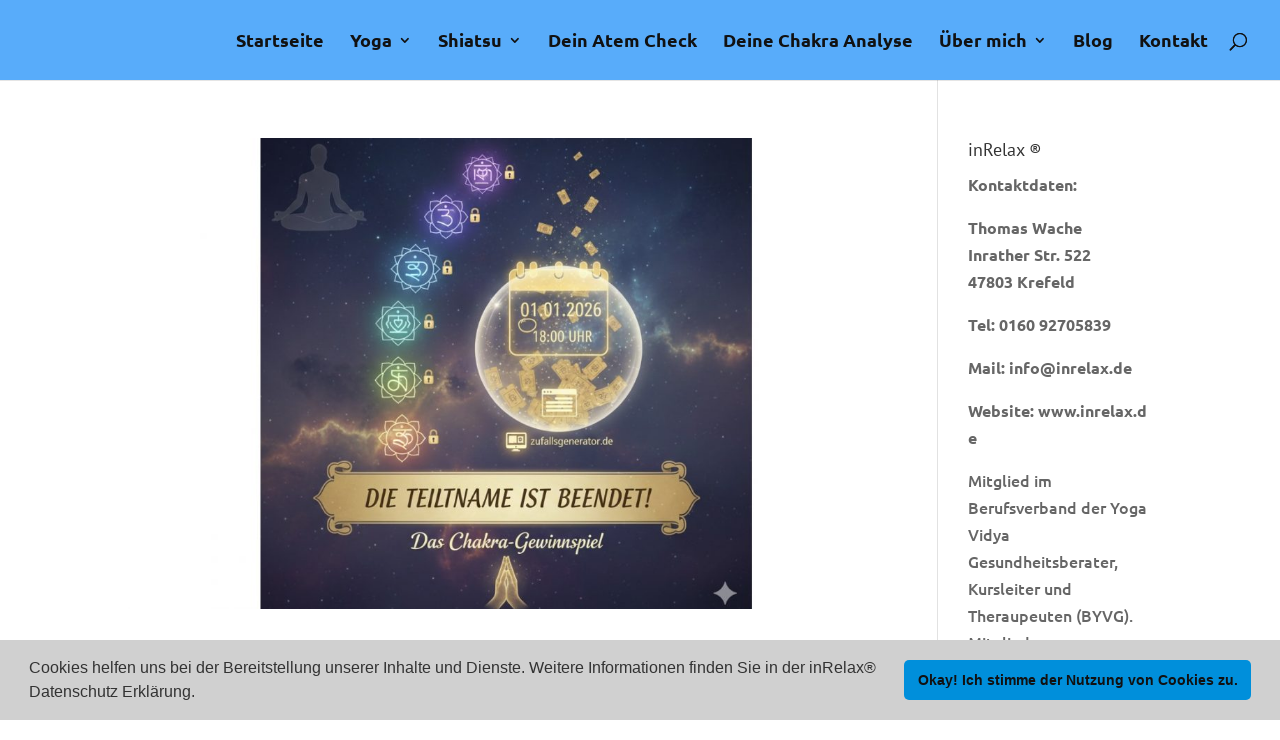

--- FILE ---
content_type: text/css
request_url: https://www.inrelax.de/wp-content/cache/wpfc-minified/dfmpomx0/8igrm.css
body_size: 214
content:
.et-pb-icon {
font-size: 56px;
}
.et_fixed_nav #logo {
max-height: 63px;
}
.et-fixed-header #logo {
max-height: 40px;
}
h1, h2, h3, h4, h5, h6 {
line-height: 1.3em;
}
.et_pb_slider .et_pb_slide {
text-align: left;
}
h1 {
font-size:50px;
text-transform: uppercase;
}
.et_pb_pricing_table_button, .et_pb_promo_button, a.et_pb_more_button, .et_pb_newsletter_button, .comment-reply-link, .form-submit input, .et_pb_contact_submit, .et_pb_contact_reset, .et_password_protected_form .et_submit_button, .single_add_to_cart_button .button {
border: 1px solid;
}
#logo {
margin-bottom: 10px;
} .et_pb_post{
margin-bottom:20px;
}

--- FILE ---
content_type: text/css
request_url: https://www.inrelax.de/wp-content/cache/wpfc-minified/1baeon8s/8igrm.css
body_size: 2784
content:
body,.et_pb_column_1_2 .et_quote_content blockquote cite,.et_pb_column_1_2 .et_link_content a.et_link_main_url,.et_pb_column_1_3 .et_quote_content blockquote cite,.et_pb_column_3_8 .et_quote_content blockquote cite,.et_pb_column_1_4 .et_quote_content blockquote cite,.et_pb_blog_grid .et_quote_content blockquote cite,.et_pb_column_1_3 .et_link_content a.et_link_main_url,.et_pb_column_3_8 .et_link_content a.et_link_main_url,.et_pb_column_1_4 .et_link_content a.et_link_main_url,.et_pb_blog_grid .et_link_content a.et_link_main_url,body .et_pb_bg_layout_light .et_pb_post p,body .et_pb_bg_layout_dark .et_pb_post p{font-size:16px}.et_pb_slide_content,.et_pb_best_value{font-size:18px}#et_search_icon:hover,.mobile_menu_bar:before,.mobile_menu_bar:after,.et_toggle_slide_menu:after,.et-social-icon a:hover,.et_pb_sum,.et_pb_pricing li a,.et_pb_pricing_table_button,.et_overlay:before,.entry-summary p.price ins,.et_pb_member_social_links a:hover,.et_pb_widget li a:hover,.et_pb_filterable_portfolio .et_pb_portfolio_filters li a.active,.et_pb_filterable_portfolio .et_pb_portofolio_pagination ul li a.active,.et_pb_gallery .et_pb_gallery_pagination ul li a.active,.wp-pagenavi span.current,.wp-pagenavi a:hover,.nav-single a,.tagged_as a,.posted_in a{color:#007fe0}.et_pb_contact_submit,.et_password_protected_form .et_submit_button,.et_pb_bg_layout_light .et_pb_newsletter_button,.comment-reply-link,.form-submit .et_pb_button,.et_pb_bg_layout_light .et_pb_promo_button,.et_pb_bg_layout_light .et_pb_more_button,.et_pb_contact p input[type="checkbox"]:checked+label i:before,.et_pb_bg_layout_light.et_pb_module.et_pb_button{color:#007fe0}.footer-widget h4{color:#007fe0}.et-search-form,.nav li ul,.et_mobile_menu,.footer-widget li:before,.et_pb_pricing li:before,blockquote{border-color:#007fe0}.et_pb_counter_amount,.et_pb_featured_table .et_pb_pricing_heading,.et_quote_content,.et_link_content,.et_audio_content,.et_pb_post_slider.et_pb_bg_layout_dark,.et_slide_in_menu_container,.et_pb_contact p input[type="radio"]:checked+label i:before{background-color:#007fe0}a{color:#0066cc}#main-header,#main-header .nav li ul,.et-search-form,#main-header .et_mobile_menu{background-color:#58acfa}.nav li ul{border-color:#333333}.et_secondary_nav_enabled #page-container #top-header{background-color:#008fdb!important}#et-secondary-nav li ul{background-color:#008fdb}#top-header,#top-header a{color:#111111}.et_header_style_centered .mobile_nav .select_page,.et_header_style_split .mobile_nav .select_page,.et_nav_text_color_light #top-menu>li>a,.et_nav_text_color_dark #top-menu>li>a,#top-menu a,.et_mobile_menu li a,.et_nav_text_color_light .et_mobile_menu li a,.et_nav_text_color_dark .et_mobile_menu li a,#et_search_icon:before,.et_search_form_container input,span.et_close_search_field:after,#et-top-navigation .et-cart-info{color:#111111}.et_search_form_container input::-moz-placeholder{color:#111111}.et_search_form_container input::-webkit-input-placeholder{color:#111111}.et_search_form_container input:-ms-input-placeholder{color:#111111}#top-header,#top-header a,#et-secondary-nav li li a,#top-header .et-social-icon a:before{font-size:16px}#top-menu li a{font-size:18px}body.et_vertical_nav .container.et_search_form_container .et-search-form input{font-size:18px!important}#top-menu li.current-menu-ancestor>a,#top-menu li.current-menu-item>a,#top-menu li.current_page_item>a{color:#333333}#main-footer{background-color:#008fdb}#footer-widgets .footer-widget a,#footer-widgets .footer-widget li a,#footer-widgets .footer-widget li a:hover{color:#111111}.footer-widget{color:#111111}#main-footer .footer-widget h4,#main-footer .widget_block h1,#main-footer .widget_block h2,#main-footer .widget_block h3,#main-footer .widget_block h4,#main-footer .widget_block h5,#main-footer .widget_block h6{color:#111111}.footer-widget li:before{border-color:#111111}#main-footer .footer-widget h4,#main-footer .widget_block h1,#main-footer .widget_block h2,#main-footer .widget_block h3,#main-footer .widget_block h4,#main-footer .widget_block h5,#main-footer .widget_block h6{font-weight:bold;font-style:normal;text-transform:none;text-decoration:none}.footer-widget .et_pb_widget div,.footer-widget .et_pb_widget ul,.footer-widget .et_pb_widget ol,.footer-widget .et_pb_widget label{line-height:1.7em}#footer-widgets .footer-widget li:before{top:10.6px}.bottom-nav,.bottom-nav a,.bottom-nav li.current-menu-item a{color:#111111}#et-footer-nav .bottom-nav li.current-menu-item a{color:#111111}#footer-info,#footer-info a{color:#000000}#footer-bottom .et-social-icon a{font-size:27px}#footer-bottom .et-social-icon a{color:#000000}body .et_pb_bg_layout_light.et_pb_button:hover,body .et_pb_bg_layout_light .et_pb_button:hover,body .et_pb_button:hover{border-radius:0px}@media only screen and (min-width:981px){.et_header_style_centered.et_hide_primary_logo #main-header:not(.et-fixed-header) .logo_container,.et_header_style_centered.et_hide_fixed_logo #main-header.et-fixed-header .logo_container{height:11.88px}.et_fixed_nav #page-container .et-fixed-header#top-header{background-color:#008fdb!important}.et_fixed_nav #page-container .et-fixed-header#top-header #et-secondary-nav li ul{background-color:#008fdb}.et-fixed-header#main-header,.et-fixed-header#main-header .nav li ul,.et-fixed-header .et-search-form{background-color:#008fdb}.et-fixed-header #top-menu li a{font-size:16px}.et-fixed-header #top-menu a,.et-fixed-header #et_search_icon:before,.et-fixed-header #et_top_search .et-search-form input,.et-fixed-header .et_search_form_container input,.et-fixed-header .et_close_search_field:after,.et-fixed-header #et-top-navigation .et-cart-info{color:#333333!important}.et-fixed-header .et_search_form_container input::-moz-placeholder{color:#333333!important}.et-fixed-header .et_search_form_container input::-webkit-input-placeholder{color:#333333!important}.et-fixed-header .et_search_form_container input:-ms-input-placeholder{color:#333333!important}.et-fixed-header #top-menu li.current-menu-ancestor>a,.et-fixed-header #top-menu li.current-menu-item>a,.et-fixed-header #top-menu li.current_page_item>a{color:#333333!important}.et-fixed-header#top-header a{color:#333333}body.home-posts #left-area .et_pb_post .post-meta,body.archive #left-area .et_pb_post .post-meta,body.search #left-area .et_pb_post .post-meta,body.single #left-area .et_pb_post .post-meta{font-size:16px}body.home-posts #left-area .et_pb_post h2,body.archive #left-area .et_pb_post h2,body.search #left-area .et_pb_post h2{font-size:24.266666666667px}body.single .et_post_meta_wrapper h1{font-size:28px}}@media only screen and (min-width:1350px){.et_pb_row{padding:27px 0}.et_pb_section{padding:54px 0}.single.et_pb_pagebuilder_layout.et_full_width_page .et_post_meta_wrapper{padding-top:81px}.et_pb_fullwidth_section{padding:0}}@media only screen and (max-width:980px){#main-header,#main-header .nav li ul,.et-search-form,#main-header .et_mobile_menu{background-color:#007fe0}.et_header_style_centered .mobile_nav .select_page,.et_header_style_split .mobile_nav .select_page,.et_mobile_menu li a,.mobile_menu_bar:before,.et_nav_text_color_light #top-menu>li>a,.et_nav_text_color_dark #top-menu>li>a,#top-menu a,.et_mobile_menu li a,#et_search_icon:before,#et_top_search .et-search-form input,.et_search_form_container input,#et-top-navigation .et-cart-info{color:#edf000}.et_close_search_field:after{color:#edf000!important}.et_search_form_container input::-moz-placeholder{color:#edf000}.et_search_form_container input::-webkit-input-placeholder{color:#edf000}.et_search_form_container input:-ms-input-placeholder{color:#edf000}}	h1,h2,h3,h4,h5,h6{font-family:'PT Sans',Helvetica,Arial,Lucida,sans-serif}body,input,textarea,select{font-family:'Ubuntu',Helvetica,Arial,Lucida,sans-serif}html{scroll-padding-top:100px!important}.single-post .et_post_meta_wrapper img,.single-post .et_featured_image img{border-radius:15px!important;overflow:hidden!important;display:block!important;margin:0 auto!important;transition:transform 0.5s ease-in-out!important}#forminator-module-14522 .forminator-field-calculation{display:none!important}#forminator-module-14522 .forminator-field-radio .forminator-label,#forminator-module-14522 .forminator-field-radio{display:block;width:100%;padding-bottom:10px}#forminator-module-14522 .forminator-label,#forminator-module-14522 .forminator-radio-label,#forminator-module-14522 .forminator-checkbox-label{font-size:15px!important}#forminator-module-14522 .forminator-response-message.forminator-success{background:white!important;color:#333333!important;border-bottom:1px solid #008fdb!important;padding:20px 20px 40px 20px!important;margin-bottom:40px!important}#forminator-module-14522 .trennstrich-darueber{border-top:1px solid #008fdb!important;margin-top:40px!important;padding-top:40px!important}#forminator-module-16005{max-width:100%!important;padding-left:20px!important;padding-right:20px!important;box-sizing:border-box!important}#forminator-module-16005 .forminator-hidden{display:none!important}#forminator-module-16005 .forminator-label{display:block!important;font-size:18px!important;font-weight:bold!important;margin-top:20px!important;line-height:1.4em!important}#forminator-module-16005 .forminator-radio{display:block!important;margin-bottom:12px!important}#forminator-module-16005 .forminator-button-next,#forminator-module-16005 .forminator-button-back{padding:12px 24px!important;border:1px solid #008fdb!important;background-color:#f5f5f5!important;color:#008fdb!important;border-radius:10px!important;min-width:140px!important;margin:40px 10px 0 10px!important;display:inline-block!important;font-weight:bold!important}#forminator-module-16005 .forminator-pagination-footer{display:flex!important;justify-content:center!important}#forminator-module-16005 .forminator-button-submit{display:none!important}.sutra-toggle .et_pb_toggle_content ol{list-style:none!important;counter-reset:sutra-counter}.sutra-toggle .et_pb_toggle_content ol li{counter-increment:sutra-counter;margin-top:1.5em!important;padding:20px 20px 20px 50px!important;background-color:#f9f9f9!important;border-left:4px solid #008fdb!important;border-radius:8px!important;position:relative}.sutra-toggle .et_pb_toggle_content ol li::before{content:counter(sutra-counter) ".";position:absolute;left:15px;top:20px;font-weight:bold;color:#008fdb}.sutra-toggle .et_pb_toggle_content ol li em:first-of-type{font-family:'Dancing Script',cursive!important;font-size:1.4em!important;color:#008fdb!important;display:block}.page-id-15414 body,.page-id-15414 #page-container{overflow-x:hidden!important}#forminator-module-15406[style*="opacity: 0"]{position:absolute!important;top:-9999px!important}